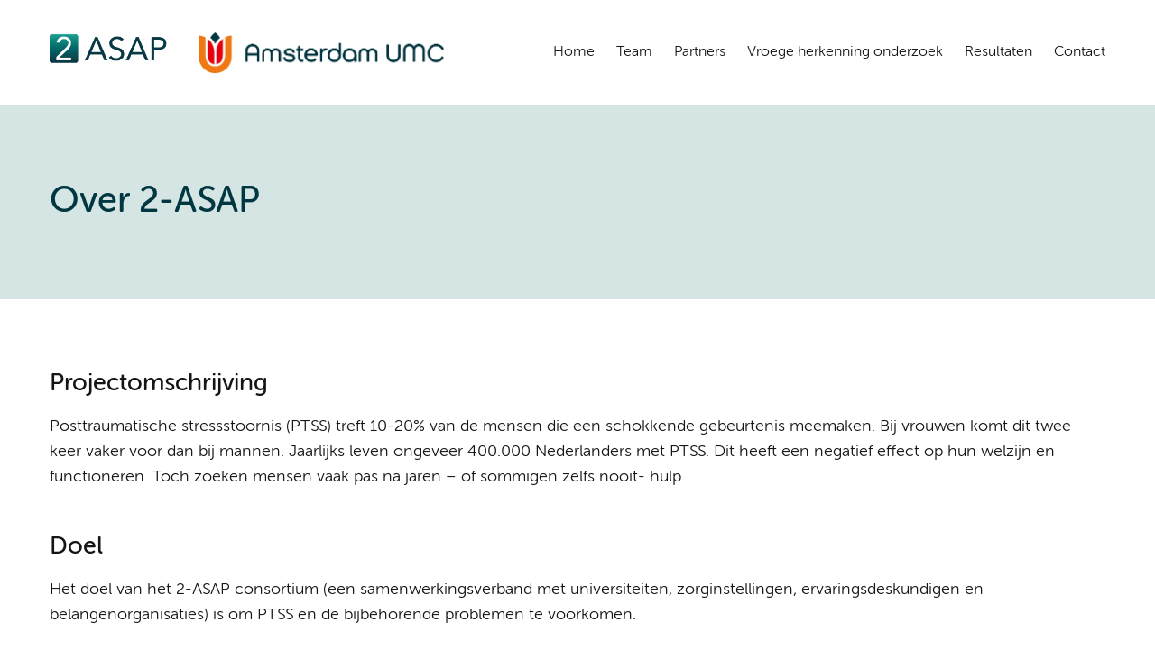

--- FILE ---
content_type: text/html; charset=UTF-8
request_url: https://2asap.nl/over-2-asap/
body_size: 21547
content:
<!DOCTYPE html>
<!--[if IE 7]><html class="ie ie7" lang="nl-NL"><![endif]-->
<!--[if IE 8]><html class="ie ie8" lang="nl-NL"><![endif]-->
<!--[if !(IE 7) | !(IE 8) ]><!--><html lang="nl-NL"><!--<![endif]-->
    <head>
        <meta charset="UTF-8" />
        <meta name="viewport" content="width=device-width, user-scalable=no, initial-scale=1.0, maximum-scale=1.0" />
        <meta http-equiv="X-UA-Compatible" content="IE=edge, chrome=1" />
        <link rel="profile" href="http://gmpg.org/xfn/11" />
        <link rel="pingback" href="https://2asap.nl/xmlrpc.php" />
                    <meta name="turbolinks-cache-control" content="no-cache">
                        <meta name='robots' content='index, follow, max-image-preview:large, max-snippet:-1, max-video-preview:-1' />

	<!-- This site is optimized with the Yoast SEO plugin v26.8 - https://yoast.com/product/yoast-seo-wordpress/ -->
	<title>Over 2-ASAP - 2asap.nl</title>
	<link rel="canonical" href="https://2asap.nl/over-2-asap/" />
	<meta property="og:locale" content="nl_NL" />
	<meta property="og:type" content="article" />
	<meta property="og:title" content="Over 2-ASAP - 2asap.nl" />
	<meta property="og:description" content="Projectomschrijving Posttraumatische stressstoornis (PTSS) treft 10-20% van de mensen die een schokkende gebeurtenis meemaken. Bij vrouwen komt dit twee keer vaker voor dan bij mannen. Jaarlijks leven ongeveer 400.000 Nederlanders met PTSS. Dit heeft een negatief effect op hun welzijn en functioneren. Toch zoeken mensen vaak pas na jaren &#8211; of sommigen zelfs nooit- hulp. [&hellip;]" />
	<meta property="og:url" content="https://2asap.nl/over-2-asap/" />
	<meta property="og:site_name" content="2asap.nl" />
	<meta property="article:modified_time" content="2021-04-03T08:54:49+00:00" />
	<meta name="twitter:card" content="summary_large_image" />
	<meta name="twitter:label1" content="Geschatte leestijd" />
	<meta name="twitter:data1" content="1 minuut" />
	<script type="application/ld+json" class="yoast-schema-graph">{"@context":"https://schema.org","@graph":[{"@type":"WebPage","@id":"https://2asap.nl/over-2-asap/","url":"https://2asap.nl/over-2-asap/","name":"Over 2-ASAP - 2asap.nl","isPartOf":{"@id":"https://2asap.nl/#website"},"datePublished":"2021-04-03T08:54:48+00:00","dateModified":"2021-04-03T08:54:49+00:00","breadcrumb":{"@id":"https://2asap.nl/over-2-asap/#breadcrumb"},"inLanguage":"nl-NL","potentialAction":[{"@type":"ReadAction","target":["https://2asap.nl/over-2-asap/"]}]},{"@type":"BreadcrumbList","@id":"https://2asap.nl/over-2-asap/#breadcrumb","itemListElement":[{"@type":"ListItem","position":1,"name":"Home","item":"https://2asap.nl/"},{"@type":"ListItem","position":2,"name":"Over 2-ASAP"}]},{"@type":"WebSite","@id":"https://2asap.nl/#website","url":"https://2asap.nl/","name":"2asap.nl","description":"2-ASAP","potentialAction":[{"@type":"SearchAction","target":{"@type":"EntryPoint","urlTemplate":"https://2asap.nl/?s={search_term_string}"},"query-input":{"@type":"PropertyValueSpecification","valueRequired":true,"valueName":"search_term_string"}}],"inLanguage":"nl-NL"}]}</script>
	<!-- / Yoast SEO plugin. -->


<link rel="alternate" type="application/rss+xml" title="2asap.nl &raquo; feed" href="https://2asap.nl/feed/" />
<link rel="alternate" type="application/rss+xml" title="2asap.nl &raquo; reacties feed" href="https://2asap.nl/comments/feed/" />
<link rel="alternate" title="oEmbed (JSON)" type="application/json+oembed" href="https://2asap.nl/wp-json/oembed/1.0/embed?url=https%3A%2F%2F2asap.nl%2Fover-2-asap%2F" />
<link rel="alternate" title="oEmbed (XML)" type="text/xml+oembed" href="https://2asap.nl/wp-json/oembed/1.0/embed?url=https%3A%2F%2F2asap.nl%2Fover-2-asap%2F&#038;format=xml" />
<style id='wp-img-auto-sizes-contain-inline-css' type='text/css'>
img:is([sizes=auto i],[sizes^="auto," i]){contain-intrinsic-size:3000px 1500px}
/*# sourceURL=wp-img-auto-sizes-contain-inline-css */
</style>
<style id='wp-block-library-inline-css' type='text/css'>
:root{--wp-block-synced-color:#7a00df;--wp-block-synced-color--rgb:122,0,223;--wp-bound-block-color:var(--wp-block-synced-color);--wp-editor-canvas-background:#ddd;--wp-admin-theme-color:#007cba;--wp-admin-theme-color--rgb:0,124,186;--wp-admin-theme-color-darker-10:#006ba1;--wp-admin-theme-color-darker-10--rgb:0,107,160.5;--wp-admin-theme-color-darker-20:#005a87;--wp-admin-theme-color-darker-20--rgb:0,90,135;--wp-admin-border-width-focus:2px}@media (min-resolution:192dpi){:root{--wp-admin-border-width-focus:1.5px}}.wp-element-button{cursor:pointer}:root .has-very-light-gray-background-color{background-color:#eee}:root .has-very-dark-gray-background-color{background-color:#313131}:root .has-very-light-gray-color{color:#eee}:root .has-very-dark-gray-color{color:#313131}:root .has-vivid-green-cyan-to-vivid-cyan-blue-gradient-background{background:linear-gradient(135deg,#00d084,#0693e3)}:root .has-purple-crush-gradient-background{background:linear-gradient(135deg,#34e2e4,#4721fb 50%,#ab1dfe)}:root .has-hazy-dawn-gradient-background{background:linear-gradient(135deg,#faaca8,#dad0ec)}:root .has-subdued-olive-gradient-background{background:linear-gradient(135deg,#fafae1,#67a671)}:root .has-atomic-cream-gradient-background{background:linear-gradient(135deg,#fdd79a,#004a59)}:root .has-nightshade-gradient-background{background:linear-gradient(135deg,#330968,#31cdcf)}:root .has-midnight-gradient-background{background:linear-gradient(135deg,#020381,#2874fc)}:root{--wp--preset--font-size--normal:16px;--wp--preset--font-size--huge:42px}.has-regular-font-size{font-size:1em}.has-larger-font-size{font-size:2.625em}.has-normal-font-size{font-size:var(--wp--preset--font-size--normal)}.has-huge-font-size{font-size:var(--wp--preset--font-size--huge)}.has-text-align-center{text-align:center}.has-text-align-left{text-align:left}.has-text-align-right{text-align:right}.has-fit-text{white-space:nowrap!important}#end-resizable-editor-section{display:none}.aligncenter{clear:both}.items-justified-left{justify-content:flex-start}.items-justified-center{justify-content:center}.items-justified-right{justify-content:flex-end}.items-justified-space-between{justify-content:space-between}.screen-reader-text{border:0;clip-path:inset(50%);height:1px;margin:-1px;overflow:hidden;padding:0;position:absolute;width:1px;word-wrap:normal!important}.screen-reader-text:focus{background-color:#ddd;clip-path:none;color:#444;display:block;font-size:1em;height:auto;left:5px;line-height:normal;padding:15px 23px 14px;text-decoration:none;top:5px;width:auto;z-index:100000}html :where(.has-border-color){border-style:solid}html :where([style*=border-top-color]){border-top-style:solid}html :where([style*=border-right-color]){border-right-style:solid}html :where([style*=border-bottom-color]){border-bottom-style:solid}html :where([style*=border-left-color]){border-left-style:solid}html :where([style*=border-width]){border-style:solid}html :where([style*=border-top-width]){border-top-style:solid}html :where([style*=border-right-width]){border-right-style:solid}html :where([style*=border-bottom-width]){border-bottom-style:solid}html :where([style*=border-left-width]){border-left-style:solid}html :where(img[class*=wp-image-]){height:auto;max-width:100%}:where(figure){margin:0 0 1em}html :where(.is-position-sticky){--wp-admin--admin-bar--position-offset:var(--wp-admin--admin-bar--height,0px)}@media screen and (max-width:600px){html :where(.is-position-sticky){--wp-admin--admin-bar--position-offset:0px}}

/*# sourceURL=wp-block-library-inline-css */
</style><style id='global-styles-inline-css' type='text/css'>
:root{--wp--preset--aspect-ratio--square: 1;--wp--preset--aspect-ratio--4-3: 4/3;--wp--preset--aspect-ratio--3-4: 3/4;--wp--preset--aspect-ratio--3-2: 3/2;--wp--preset--aspect-ratio--2-3: 2/3;--wp--preset--aspect-ratio--16-9: 16/9;--wp--preset--aspect-ratio--9-16: 9/16;--wp--preset--gradient--vivid-cyan-blue-to-vivid-purple: linear-gradient(135deg,rgb(6,147,227) 0%,rgb(155,81,224) 100%);--wp--preset--gradient--light-green-cyan-to-vivid-green-cyan: linear-gradient(135deg,rgb(122,220,180) 0%,rgb(0,208,130) 100%);--wp--preset--gradient--luminous-vivid-amber-to-luminous-vivid-orange: linear-gradient(135deg,rgb(252,185,0) 0%,rgb(255,105,0) 100%);--wp--preset--gradient--luminous-vivid-orange-to-vivid-red: linear-gradient(135deg,rgb(255,105,0) 0%,rgb(207,46,46) 100%);--wp--preset--gradient--very-light-gray-to-cyan-bluish-gray: linear-gradient(135deg,rgb(238,238,238) 0%,rgb(169,184,195) 100%);--wp--preset--gradient--cool-to-warm-spectrum: linear-gradient(135deg,rgb(74,234,220) 0%,rgb(151,120,209) 20%,rgb(207,42,186) 40%,rgb(238,44,130) 60%,rgb(251,105,98) 80%,rgb(254,248,76) 100%);--wp--preset--gradient--blush-light-purple: linear-gradient(135deg,rgb(255,206,236) 0%,rgb(152,150,240) 100%);--wp--preset--gradient--blush-bordeaux: linear-gradient(135deg,rgb(254,205,165) 0%,rgb(254,45,45) 50%,rgb(107,0,62) 100%);--wp--preset--gradient--luminous-dusk: linear-gradient(135deg,rgb(255,203,112) 0%,rgb(199,81,192) 50%,rgb(65,88,208) 100%);--wp--preset--gradient--pale-ocean: linear-gradient(135deg,rgb(255,245,203) 0%,rgb(182,227,212) 50%,rgb(51,167,181) 100%);--wp--preset--gradient--electric-grass: linear-gradient(135deg,rgb(202,248,128) 0%,rgb(113,206,126) 100%);--wp--preset--gradient--midnight: linear-gradient(135deg,rgb(2,3,129) 0%,rgb(40,116,252) 100%);--wp--preset--font-size--small: 13px;--wp--preset--font-size--medium: 20px;--wp--preset--font-size--large: 36px;--wp--preset--font-size--x-large: 42px;--wp--preset--spacing--20: 0.44rem;--wp--preset--spacing--30: 0.67rem;--wp--preset--spacing--40: 1rem;--wp--preset--spacing--50: 1.5rem;--wp--preset--spacing--60: 2.25rem;--wp--preset--spacing--70: 3.38rem;--wp--preset--spacing--80: 5.06rem;--wp--preset--shadow--natural: 6px 6px 9px rgba(0, 0, 0, 0.2);--wp--preset--shadow--deep: 12px 12px 50px rgba(0, 0, 0, 0.4);--wp--preset--shadow--sharp: 6px 6px 0px rgba(0, 0, 0, 0.2);--wp--preset--shadow--outlined: 6px 6px 0px -3px rgb(255, 255, 255), 6px 6px rgb(0, 0, 0);--wp--preset--shadow--crisp: 6px 6px 0px rgb(0, 0, 0);}:where(.is-layout-flex){gap: 0.5em;}:where(.is-layout-grid){gap: 0.5em;}body .is-layout-flex{display: flex;}.is-layout-flex{flex-wrap: wrap;align-items: center;}.is-layout-flex > :is(*, div){margin: 0;}body .is-layout-grid{display: grid;}.is-layout-grid > :is(*, div){margin: 0;}:where(.wp-block-columns.is-layout-flex){gap: 2em;}:where(.wp-block-columns.is-layout-grid){gap: 2em;}:where(.wp-block-post-template.is-layout-flex){gap: 1.25em;}:where(.wp-block-post-template.is-layout-grid){gap: 1.25em;}.has-vivid-cyan-blue-to-vivid-purple-gradient-background{background: var(--wp--preset--gradient--vivid-cyan-blue-to-vivid-purple) !important;}.has-light-green-cyan-to-vivid-green-cyan-gradient-background{background: var(--wp--preset--gradient--light-green-cyan-to-vivid-green-cyan) !important;}.has-luminous-vivid-amber-to-luminous-vivid-orange-gradient-background{background: var(--wp--preset--gradient--luminous-vivid-amber-to-luminous-vivid-orange) !important;}.has-luminous-vivid-orange-to-vivid-red-gradient-background{background: var(--wp--preset--gradient--luminous-vivid-orange-to-vivid-red) !important;}.has-very-light-gray-to-cyan-bluish-gray-gradient-background{background: var(--wp--preset--gradient--very-light-gray-to-cyan-bluish-gray) !important;}.has-cool-to-warm-spectrum-gradient-background{background: var(--wp--preset--gradient--cool-to-warm-spectrum) !important;}.has-blush-light-purple-gradient-background{background: var(--wp--preset--gradient--blush-light-purple) !important;}.has-blush-bordeaux-gradient-background{background: var(--wp--preset--gradient--blush-bordeaux) !important;}.has-luminous-dusk-gradient-background{background: var(--wp--preset--gradient--luminous-dusk) !important;}.has-pale-ocean-gradient-background{background: var(--wp--preset--gradient--pale-ocean) !important;}.has-electric-grass-gradient-background{background: var(--wp--preset--gradient--electric-grass) !important;}.has-midnight-gradient-background{background: var(--wp--preset--gradient--midnight) !important;}.has-small-font-size{font-size: var(--wp--preset--font-size--small) !important;}.has-medium-font-size{font-size: var(--wp--preset--font-size--medium) !important;}.has-large-font-size{font-size: var(--wp--preset--font-size--large) !important;}.has-x-large-font-size{font-size: var(--wp--preset--font-size--x-large) !important;}
/*# sourceURL=global-styles-inline-css */
</style>

<style id='classic-theme-styles-inline-css' type='text/css'>
/*! This file is auto-generated */
.wp-block-button__link{color:#fff;background-color:#32373c;border-radius:9999px;box-shadow:none;text-decoration:none;padding:calc(.667em + 2px) calc(1.333em + 2px);font-size:1.125em}.wp-block-file__button{background:#32373c;color:#fff;text-decoration:none}
/*# sourceURL=/wp-includes/css/classic-themes.min.css */
</style>
<link rel='stylesheet' id='vo.stylesheet-css' href='https://2asap.nl/wp-content/themes/amsterdam-umc/style.css?ver=1616768384' type='text/css' media='all' />
<link rel='stylesheet' id='vo.css.theme-css' href='https://2asap.nl/wp-content/themes/amsterdam-umc/themes/theme-2.css?ver=1616768384' type='text/css' media='all' />
<link rel='stylesheet' id='wp-block-heading-css' href='https://2asap.nl/wp-includes/blocks/heading/style.min.css' type='text/css' media='all' />
<link rel='stylesheet' id='wp-block-paragraph-css' href='https://2asap.nl/wp-includes/blocks/paragraph/style.min.css' type='text/css' media='all' />
<script type="text/javascript" src="https://2asap.nl/wp-content/plugins/stop-user-enumeration/frontend/js/frontend.js?ver=1.7.7" id="stop-user-enumeration-js" defer="defer" data-wp-strategy="defer"></script>
<script type="text/javascript" id="vo.app-js-extra">
/* <![CDATA[ */
var customData = {"ajaxURL":"https://2asap.nl/wp-admin/admin-ajax.php","ajaxSecurity":"f9bbc7c283","pageNr":"1","turbolinksEnabled":"true"};
//# sourceURL=vo.app-js-extra
/* ]]> */
</script>
<script type="text/javascript" src="https://2asap.nl/wp-content/themes/amsterdam-umc/assets/js/app.min.js?ver=1616768384" id="vo.app-js"></script>
<link rel="EditURI" type="application/rsd+xml" title="RSD" href="https://2asap.nl/xmlrpc.php?rsd" />
<link rel='shortlink' href='https://2asap.nl/?p=106' />
<link rel="icon" href="https://2asap.nl/wp-content/uploads/2021/03/cropped-favicon_550-150x150.png" sizes="32x32" />
<link rel="icon" href="https://2asap.nl/wp-content/uploads/2021/03/cropped-favicon_550-300x300.png" sizes="192x192" />
<link rel="apple-touch-icon" href="https://2asap.nl/wp-content/uploads/2021/03/cropped-favicon_550-300x300.png" />
<meta name="msapplication-TileImage" content="https://2asap.nl/wp-content/uploads/2021/03/cropped-favicon_550-300x300.png" />
            </head>
        <body class="wp-singular page-template-default page page-id-106 wp-theme-amsterdam-umc theme-2">
        
        <main class="container container--page">
            <header class="site-header site-header--theme-2">
    <div class="site-header__inner">
        <div class="grid-container">
            <div class="grid-x grid-margin-x align-middle">
                <div class="cell shrink">
                    <div class="site-header__logo">
                        <a href="https://2asap.nl/">
            <img src="http://2asap.nl/wp-content/uploads/2021/04/Logo-2-ASAP-geen-ondertitel.png">
            <img src="http://2asap.nl/wp-content/uploads/2024/09/2ASAP_Nieuw.png">
    </a>
                    </div>
                </div>
                <div class="cell auto text-right">
                                            <nav class="site-header__navigation show-for-large">
                            <ul id="menu-main-menu" class="menu"><li id="menu-item-528" class="menu-item menu-item-type-post_type menu-item-object-page menu-item-home menu-item-528"><a href="https://2asap.nl/">Home</a></li>
<li id="menu-item-133" class="menu-item menu-item-type-post_type menu-item-object-page menu-item-133"><a href="https://2asap.nl/onderzoeksteam/">Team</a></li>
<li id="menu-item-620" class="menu-item menu-item-type-post_type menu-item-object-page menu-item-620"><a href="https://2asap.nl/partners/">Partners</a></li>
<li id="menu-item-527" class="menu-item menu-item-type-post_type menu-item-object-page menu-item-527"><a href="https://2asap.nl/vroege-herkenning-onderzoek/">Vroege herkenning onderzoek</a></li>
<li id="menu-item-136" class="menu-item menu-item-type-post_type menu-item-object-page menu-item-136"><a href="https://2asap.nl/publicaties/">Resultaten</a></li>
<li id="menu-item-13" class="menu-item menu-item-type-post_type menu-item-object-page menu-item-13"><a href="https://2asap.nl/contact/">Contact</a></li>
</ul>                        </nav>

                        <nav class="mobile-menu hide-for-large">
                            <ul id="menu-main-menu-1" class="menu"><li class="menu-item menu-item-type-post_type menu-item-object-page menu-item-home menu-item-528"><a href="https://2asap.nl/">Home</a></li>
<li class="menu-item menu-item-type-post_type menu-item-object-page menu-item-133"><a href="https://2asap.nl/onderzoeksteam/">Team</a></li>
<li class="menu-item menu-item-type-post_type menu-item-object-page menu-item-620"><a href="https://2asap.nl/partners/">Partners</a></li>
<li class="menu-item menu-item-type-post_type menu-item-object-page menu-item-527"><a href="https://2asap.nl/vroege-herkenning-onderzoek/">Vroege herkenning onderzoek</a></li>
<li class="menu-item menu-item-type-post_type menu-item-object-page menu-item-136"><a href="https://2asap.nl/publicaties/">Resultaten</a></li>
<li class="menu-item menu-item-type-post_type menu-item-object-page menu-item-13"><a href="https://2asap.nl/contact/">Contact</a></li>
</ul>                        </nav>
                                        <button class="site-header__menu-toggle hide-for-large"></button>
                </div>
            </div>
        </div>
    </div>
</header>

            <section class="page-container">
<article id="post-106" class="post-106 page type-page status-publish hentry">
    
<header class="page-header " style="background-color :#d5e5e4;">
    <div class="grid-container">
        <div class="page-header__inner">
            <h1 class="page-header__title">Over 2-ASAP</h1>        </div>
            </div>
</header>

    <div class="page-content">
        <div class="grid-container">
            <div class="grid-x grid-margin-y">
                <div class="cell">
                                    </div>
            </div>
        </div>
        <div class="grid-container">
            <div class="grid-x grid-margin-y">
                <div class="cell large-12">
                    
<h2 class="wp-block-heading">Projectomschrijving</h2>



<p>Posttraumatische stressstoornis (PTSS) treft 10-20% van de mensen die een schokkende gebeurtenis meemaken. Bij vrouwen komt dit twee keer vaker voor dan bij mannen. Jaarlijks leven ongeveer 400.000 Nederlanders met PTSS. Dit heeft een negatief effect op hun welzijn en functioneren. Toch zoeken mensen vaak pas na jaren &#8211; of sommigen zelfs nooit- hulp.</p>



<h3 class="wp-block-heading">Doel</h3>



<p>Het doel van het 2-ASAP consortium (een samenwerkingsverband met universiteiten, zorginstellingen, ervaringsdeskundigen en belangenorganisaties) is om PTSS en de bijbehorende problemen te voorkomen.</p>



<h3 class="wp-block-heading">Werkwijze</h3>



<p>Dit wordt gedaan door mensen met een hoog risico op PTSS vroeg op te sporen en gericht hulp te bieden om langdurige problemen te voorkomen. In dit project worden ongevals- en geweldslachtoffers voor een langere tijd gevolgd en wordt er nagegaan of PTSS anders tot stand komt bij vrouwen dan bij mannen. Ook wordt een methode ontwikkeld voor het vroeg (kunnen) herkennen van mensen die een hoog risico op PTSS hebben. Hierbij wordt gemeten of mannen en vrouwen hiervoor dezelfde screening nodig hebben. Tot slot onderzoeken we of een vroege interventie bij hoog risico op PTSS langdurige problemen voorkomt.</p>
                </div>
            </div>
        </div>
    </div>
</article>
            </section><!-- .container--content -->

            <footer class="footer">
                &copy; 2026 - 2asap.nl |
                                    <nav class="footer__navigation">
                        <li id="menu-item-14" class="menu-item menu-item-type-custom menu-item-object-custom menu-item-14"><a target="_blank" href="https://www.amsterdamumc.org/nl/algemene-privacyverklaring-amsterdam-umc.htm">Privacyverklaring</a></li>
<li id="menu-item-15" class="menu-item menu-item-type-post_type menu-item-object-page menu-item-15"><a href="https://2asap.nl/colofon/">Colofon</a></li>
<li id="menu-item-16" class="menu-item menu-item-type-post_type menu-item-object-page menu-item-16"><a href="https://2asap.nl/disclaimer/">Disclaimer</a></li>
                    </nav>
                            </footer>
        </main><!-- .container--page -->

        <script type="speculationrules">
{"prefetch":[{"source":"document","where":{"and":[{"href_matches":"/*"},{"not":{"href_matches":["/wp-*.php","/wp-admin/*","/wp-content/uploads/*","/wp-content/*","/wp-content/plugins/*","/wp-content/themes/amsterdam-umc/*","/*\\?(.+)"]}},{"not":{"selector_matches":"a[rel~=\"nofollow\"]"}},{"not":{"selector_matches":".no-prefetch, .no-prefetch a"}}]},"eagerness":"conservative"}]}
</script>
    </body>
</html>


--- FILE ---
content_type: text/css
request_url: https://2asap.nl/wp-content/themes/amsterdam-umc/style.css?ver=1616768384
body_size: 239
content:
/*!
 * Theme Name: Amsterdam UMC
 * Theme URI: http://www.amsterdamumc.nl/
 * Description: Amsterdam UMC theme created by Van Ons.
 * Author: Van Ons
 * Author URI: http://www.van-ons.nl/
 * Version: 2.0.2
 * Text Domain: amsterdam-umc
 */